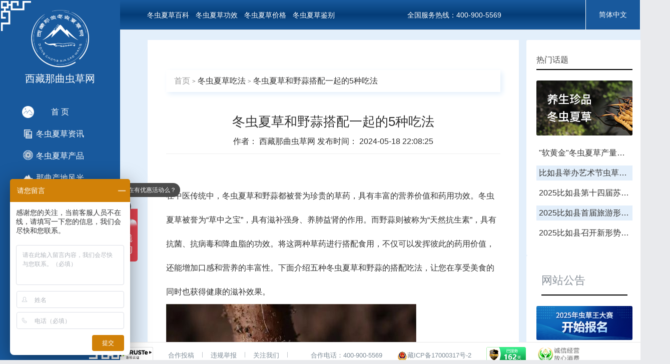

--- FILE ---
content_type: text/html
request_url: https://www.xznqcc.com/chifa/2024-05-18/8381.html
body_size: 9676
content:
<!DOCTYPE html>

<head>
<meta charset="UTF-8">
<title>冬虫夏草和野蒜搭配一起的5种吃法-西藏那曲虫草网</title>
<meta name="description" content="在中医传统中，冬虫夏草和野蒜都被誉为珍贵的草药，具有丰富的营养价值和药用功效。冬虫夏草被誉为“草中之宝”，具有滋补强身、养肺益肾的作用。而野蒜则被称为“天然抗生素”，具有抗菌、抗病毒和降血脂的功效。将这两种草药进行搭配食用，不仅可以发挥彼此的药用价值，还能增加口感和营养的丰富性。">
<meta name="keywords" content="">
<meta name="mobile-agent"  content="format=xhtml; url=https://m.xznqcc.com/e/action/ShowInfo.php?classid=11&id=8381" >
<meta name="mobile-agent"  content="format=html5; url=https://m.xznqcc.com/e/action/ShowInfo.php?classid=11&id=8381" >
<meta name="mobile-agent" content="format=wml; url=https://m.xznqcc.com/e/action/ShowInfo.php?classid=11&id=8381"/>
<link rel="canonical" href="https://www.xznqcc.com/chifa/2024-05-18/8381.html" />
<link rel="alternate" media="only screen and(max-width: 640px)" href="/article-11-8381-0.html" >
<link rel="stylesheet" href="/static/index/static/css/mk-css.css">
<link rel="stylesheet" href="/static/index/static/css/xmt-base.css">
<!--新闻详情页样式-->
<link rel="stylesheet" href="/static/index/static/css/xkx-index.css">
<!--[if lt IE 9]>
    <script src="/static/index/static/js/respond.js"></script>
    <![endif]-->
<link rel="stylesheet" href="/static/index/static/css/common.css">
<script src="/static/index/static/js/m.js"></script>
<script> 
(function(){ 
var bp = document.createElement('script'); 
bp.src = '//push.zhanzhang.baidu.com/push.js'; 
var s = document.getElementsByTagName("script")[0]; 
s.parentNode.insertBefore(bp, s); 
})(); 
</script>
</head>
<body id="page-index" class="zh_CN">
<style>
        .artcle-content img{
            max-width: 100%;
        }
    </style>
<div class="bd J-bd">
<!--左侧菜单栏开始	-->
<div id="bd-sidebar" class="bd-sidebar"> <i class="top_left"></i>
  <div class="ui-sidebar"> <a class="logo-wrap clearfix" href="/"> <img class="logo" src="/static/index/static/picture/LOGO1.png" alt="冬虫夏草"> <span class="title">西藏那曲虫草网</span> </a> 
    <!--            nav 菜单开始-->
    <ul class="nav nav-main">
      <li class="nav-item "> <a href="/" class="nav-link nav-link-getstarted" target="_self"> <span>首    页</span> </a> </li>
      <li class="nav-item "><a href="/zixun/"   title="冬虫夏草行业全景解析-市场现状、发展趋势与未来机遇"  class="nav-link nav-link-getstarted" target="_self"><span>
        冬虫夏草资讯        </span></a></li>
      <li class="nav-item "><a href="/chanpin/"   title="冬虫夏草礼盒_高档冬虫夏草_冬虫夏草一盒多少元"   class="nav-link nav-link-getstarted" target="_self"><span>
        冬虫夏草产品        </span></a></li>
      <li class="nav-item "><a href="/fengguang/"   title="西藏那曲虫草产地-探寻世界顶级冬虫夏草的源头"  class="nav-link nav-link-getstarted" target="_self"><span>
        那曲产地风光        </span></a></li>
      <li class="nav-item "><a href="/zhengce/"   title="冬虫夏草行业发展_冬虫夏草采购价格_冬虫夏草交易"   class="nav-link nav-link-getstarted" target="_self"><span>
        冬虫夏草政策        </span></a></li>
      <li class="nav-item "><a href="/xinxian/"   title="新鲜冬虫夏草_新鲜冬虫夏草吃法_新鲜冬虫夏草价格"  class="nav-link nav-link-getstarted" target="_self"><span>
        新鲜冬虫夏草        </span></a></li>
      <li class="nav-item "><a href="/yangsheng/"   title="冬虫夏草的功效_冬虫夏草的作用_冬虫夏草的效果"  class="nav-link nav-link-getstarted" target="_self"><span>
        冬虫夏草养生        </span></a></li>
      <li class="nav-item "><a href="/chifa/"   title="冬虫夏草的吃法_冬虫夏草如何吃_冬虫夏草的用量"   class="nav-link nav-link-getstarted" target="_self"><span>
        冬虫夏草吃法        </span></a></li>
    </ul>
    <!--nav 菜单结束-->
    <ul class="nav nav-mike">
      <li class="nav-mikeItem nav-bor-hin"> <a target="_blank" href="/gybz/">关于本站</a>
    <a target="_blank" href="/lianxi/"> 联系我们 </a></li>  
      <li class="nav-mikeItem nav-bor-hin"> <a target="_blank" href="/sitemap.html" >网站地图</a> <a target="_blank" href="/shengming.html" >法律声明</a> </li>
      <li class="nav-mikeItem nav-bor-hin"> <a href="https://beian.miit.gov.cn/" rel='nofollow' class="nav-link nav-link-mike-back"> <span>藏ICP备17000317号-2</span> </a> </li>
    </ul>
  </div>
  <i class="right_bottom"></i> </div>
<!--左侧菜单栏结束--> 


<div class="bd-wrap">

<!--页面上部子菜单栏开始-->

<div class="ui-header">
  <div class="ui-header-wrap clearfix J-headerWrap">
    <div class="feature clearfix"> <a href="/baike/" title="冬虫夏草百科-全面解析冬虫夏草的功效，产地、鉴别与食用方法" class="link ">
      冬虫夏草百科      </a> <a href="/gongxiao/"  title="冬虫夏草百科-全面解析冬虫夏草的功效，产地、鉴别与食用方法" class="link ">
      冬虫夏草功效      </a> <a href="/jiage/" title="冬虫夏草功效_虫草的作用_冬虫夏草药用价值" class="link ">
      冬虫夏草价格      </a> <a href="/jianbie/"  title="冬虫夏草价格解析-虫草多少钱一克-虫草价格行情" class="link ">
      冬虫夏草鉴别      </a> <a href="/sdph/"  title="冬虫夏草鉴别_真假虫草辨别_如何辨别真假虫草" class="link ">冬虫夏草品牌</a> </div>
    <div class="feature clearfix"> <a href="javascript:;" class="link"	style="font-size: 14px; color:#ffffff;">全国服务热线：400-900-5569</a> </div>
    <div class="ui-header-other J-headerOther">
      <div class="lang-select">
        <div class="ui-langSelect J-ui-langSelect">
          <div class="wrap">
            <div class="select J-select"> <span>简体中文</span> </div>
          </div>
        </div>
      </div>
     <!-- <div class="search">
        <div class="ui-search">
          <form class="form J-form" action="../../search/index.php" method="post" name="search_news" id="search_news">
            <input id="kw" class="kw" name="keywords" type="text"   placeholder="输入关键字搜索文章">
            <button title="搜索" class="btn btn-submit iconfont-search J-submitBtn" type="submit"> </button>
          </form>
           
          
        </div>
      </div>-->
    </div>
  </div>
</div>
<!-- 页面上部子菜单栏结束-->
<div class="bd-main J-bd-main">
<div class="bd-content J-bd-content">
<!-- 页面中间内容开始-->
<div class="bd-content-wrap J-bd-contentWrap">
  <div class="shihu_lm wt1200 content_shihu_lm">
    <div class="l_shihu_lm fl"> 
      
      <!--位置-->
      <div class="lm_position">
        <p> <span> <a href="/">首页</a> </span> <em> &gt;</em> <a href="/chifa/">冬虫夏草吃法</a> <em> &gt;</em> <span>冬虫夏草和野蒜搭配一起的5种吃法</span> </p>
      </div>
      
      <!--内容页文章标题作者-->
      <header class="article-header">
        <h1 class="article-title">冬虫夏草和野蒜搭配一起的5种吃法</h1>
        <div class="meta"> 
          <!--<span class="muted">栏目：
									<a href="/chifa/">冬虫夏草吃法</a>
								</span>--> 
          <span class="muted"> 作者： <a href="https://www.xznqcc.com/">西藏那曲虫草网 </a> </span>
          <time class="muted">发布时间：
            2024-05-18            22:08:25          </time>
          <!--<span class="muted">
									<a href="javascript:;">冬虫夏草网</a>
								</span>--> 
        </div>
      </header>
      
      <!--内容页文章正文-->
      <article class="artcle-content">
        <div style="min-height: 600px;padding: 60px 0;line-height:3em"> 在中医传统中，<a href=https://www.xznqcc.com/ target=_blank class=infotextkey>冬虫夏草</a>和野蒜都被誉为珍贵的草药，具有丰富的营养价值和药用功效。冬虫夏草被誉为&ldquo;草中之宝&rdquo;，具有滋补强身、养肺益肾的作用。而野蒜则被称为&ldquo;天然抗生素&rdquo;，具有抗菌、抗病毒和降血脂的功效。将这两种草药进行搭配食用，不仅可以发挥彼此的药用价值，还能增加口感和营养的丰富性。下面介绍五种冬虫夏草和野蒜的搭配吃法，让您在享受美食的同时也获得健康的滋补效果。<br /><img alt="" src="https://www.xznqcc.com/d/file/p/2024/05-18/75f94a356dd73648b8f7c8b04a107da1.jpg" style="width: 500px; height: 1083px;" /><br />1. 冬虫夏草野蒜炒虾仁：<br />&nbsp; &nbsp;将新鲜的冬虫夏草和野蒜切碎备用。取适量的虾仁，用盐、料酒腌制片刻。热锅加油，放入腌制好的虾仁煸炒至变色，加入切碎的冬虫夏草和野蒜继续翻炒，最后加入适量的酱油和鸡精调味即可。这道菜色香味美，不仅口感鲜美，而且具有滋补肾阳、益气补血的功效。<br /><br />2. 冬虫夏草野蒜炖鸡汤：<br />&nbsp; &nbsp;准备好鸡肉、冬虫夏草和野蒜，将鸡肉切块，冬虫夏草和野蒜洗净备用。将鸡肉、冬虫夏草和野蒜放入炖盅中，加入适量的清水，加盖放入蒸锅中蒸煮2小时左右即可。这道汤品口感鲜美，具有滋补肝肾、补气养血的功效。<br /><br />3. 冬虫夏草野蒜炒菜心：<br />&nbsp; &nbsp;将菜心洗净切段备用。热锅加油，放入切碎的冬虫夏草和野蒜煸炒片刻，然后加入菜心继续翻炒，最后加入适量的盐和鸡精调味即可。这道菜品清爽可口，不仅口感鲜美，而且具有滋补肺肾、益气健脾的功效。<br /><br />4. 冬虫夏草野蒜炒鸡蛋：<br />&nbsp; &nbsp;准备好鸡蛋、冬虫夏草和野蒜，将鸡蛋打入碗中打散备用。热锅加油，放入切碎的冬虫夏草和野蒜煸炒片刻，然后倒入打散的鸡蛋，翻炒均匀至熟即可。这道简单的炒鸡蛋不仅美味可口，而且具有滋补肾阳、益气补血的功效。<br /><br />5. 冬虫夏草野蒜炖猪骨汤：<br />&nbsp; &nbsp;准备好猪骨、冬虫夏草和野蒜，将猪骨洗净煮沸，捞出洗净备用。将猪骨、冬虫夏草和野蒜放入炖盅中，加入适量的清水，加盖放入炖锅中炖煮3小时左右即可。这道汤品鲜美可口，具有滋补肾阳、益气养血的功效。<br /><br />以上是冬虫夏草和野蒜的五种搭配吃法，无论是炒菜、炖汤还是炒鸡蛋，都能够充分发挥冬虫夏草和野蒜的药用价值，同时还能让您享受美味的口感。不过，冬虫夏草和野蒜都属于滋补药材，适量食用即可，不宜过量。在食用前最好咨询医生或中医师的建议，以确保安全和适宜的食用量。希望您通过这些搭配吃法，既能够满足味蕾的享受，又能够获得健康的滋补效果。 </div>
        <!--当前文章页tag调用-->   
 
        <p style="background:#d2d0d0;font-size:14px">免责声明：该内容来源于网友提供或网络搜集，由本站编辑整理，如涉及版权问题，请联系本站管理员予以更改或删除。</p>
        <br/>
      </article>
      
      <!--上一页下一页-->
      <div class="info-detail-ud">
        <div class="up"> <i></i> <a href='/chifa/2024-05-17/8376.html'>冬虫夏草和荞头搭配一起的5种吃法</a> </div>
        <div class="down"> <i></i> <a href='/chifa/2024-05-19/8386.html'>冬虫夏草和豆薯搭配一起的5种吃法</a> <a></a> </div>
      </div>
      
      <!--  页面中部内容下热门话题开始-->
      <div class="cp_tags">
        <div class="bk_lm_title">
          <h2>热门话题</h2>
        </div>
        <!-- 

                            <a href="/chifa/2023-09-20/4227.html" r title="冬虫夏草和尖头鱼搭配怎么吃？">冬虫夏草和尖头鱼搭配怎么吃？</a>

                         
 

                            <a href="/chifa/2024-08-26/8770.html" r title="冬虫夏草和淡菜搭配一起的3种吃法">冬虫夏草和淡菜搭配一起的3种吃法</a>

                         
 

                            <a href="/chifa/2024-03-10/7449.html" r title="冬虫夏草和苦细叶生菜搭配一起的5种吃法">冬虫夏草和苦细叶生菜搭配一起的5种吃法</a>

                         
 

                            <a href="/chifa/2024-02-16/6986.html" r title="冬虫夏草和毛蚶搭配一起的3种吃法">冬虫夏草和毛蚶搭配一起的3种吃法</a>

                         
 

                            <a href="/chifa/2023-12-28/6017.html" r title="冬虫夏草和羊蹄搭配一起的吃法">冬虫夏草和羊蹄搭配一起的吃法</a>

                         
--> 
        
        <a href="/s/xxdcc"title="新鲜冬虫夏草">
        新鲜冬虫夏草        </a><a href="/s/cczjjd"title="冬虫夏草真假鉴定">
        冬虫夏草真假鉴定        </a><a href="/s/cyscc"title="纯野生虫草">
        纯野生虫草        </a><a href="/s/ghbcc"title="高海拔虫草">
        高海拔虫草        </a><a href="/s/dhbcc"title="低海拔虫草">
        低海拔虫草        </a><a href="/s/yxbcc"title="亚香棒虫草">
        亚香棒虫草        </a><a href="/s/erjcc"title="二级虫草价格">
        二级虫草价格        </a><a href="/s/yijcc"title="一级虫草价格">
        一级虫草价格        </a><a href="/s/brxcc"title="比如县冬虫夏草">
        比如县冬虫夏草        </a><a href="/s/nqcc"title="那曲冬虫夏草">
        那曲冬虫夏草        </a>        <div class="clear"></div>
      </div>
      <!--  页面中部内容下热门话题结束--> 
      
      <!--相关文章推荐开始-->
      <div class="rel-article-list">
        <ul>
                    <li> <a href="/gongxiao/2026-01-04/10762.html" title="四岁宝宝能吃冬虫夏草吗？藏农神草：科学滋养，守护孩童成长元气">
            <div class="rel-article-list_img"> <img src="https://www.xznqcc.com/d/file/p/2026/01-04/smalldb4a11862104937a6bd6e35dbcd4b0fb1767495955.png"
                                                 alt="四岁宝宝能吃冬虫夏草吗？藏农神草：科学滋养，守护孩童成长元气"> </div>
            <div class="text">
              <p class="atitle">
                四岁宝宝能吃冬虫夏草吗？藏农神草：科学滋养，守护孩童成长元气              </p>
              <p class="desc">
                　　随着家长对儿童养生关注度的提升，&ldquo;四岁宝宝能不能吃冬虫夏草&rdquo;成为众多家庭热议的话题。部分家长担心滋补品会影响孩子发育，也有家长希望通过优质食材为孩子增                ...</p>
            </div>
            <span class="time">
            2026-01-04            </span> </a> </li>
                    <li> <a href="/jianbie/2026-01-04/10761.html" title="雪域寻珍：藏农神草那曲冬虫夏草新鲜采挖，锁住第一口高原纯粹滋养">
            <div class="rel-article-list_img"> <img src="https://www.xznqcc.com/d/file/p/2026/01-04/small58cff6ebb8c61ac33881e7f6e332cc151767495856.png"
                                                 alt="雪域寻珍：藏农神草那曲冬虫夏草新鲜采挖，锁住第一口高原纯粹滋养"> </div>
            <div class="text">
              <p class="atitle">
                雪域寻珍：藏农神草那曲冬虫夏草新鲜采挖，锁住第一口高原纯粹滋养              </p>
              <p class="desc">
                　　每年5月，当念青唐古拉山脉的冰雪渐融，羌塘草原的冻土微微松动，藏区牧民便怀揣着敬畏之心，踏上寻觅&ldquo;雪域圣品&rdquo;的旅程&mdash;&mdash;这是西藏那曲冬虫夏草的新鲜                ...</p>
            </div>
            <span class="time">
            2026-01-04            </span> </a> </li>
                    <li> <a href="/jianbie/2026-01-04/10760.html" title="冬虫夏草价格暴跌真相：藏农神草告诉你，正宗那曲虫草为何“价稳质优”">
            <div class="rel-article-list_img"> <img src="https://www.xznqcc.com/d/file/p/2026/01-04/smallcf09d70e3b70d162f6acd72257c025841767495721.png"
                                                 alt="冬虫夏草价格暴跌真相：藏农神草告诉你，正宗那曲虫草为何“价稳质优”"> </div>
            <div class="text">
              <p class="atitle">
                冬虫夏草价格暴跌真相：藏农神草告诉你，正宗那曲虫草为何“价稳质优”              </p>
              <p class="desc">
                　　近期，冬虫夏草市场&ldquo;价格暴跌&rdquo;的消息引发广泛关注，曾经的&ldquo;软黄金&rdquo;价格大幅回落，让不少消费者心生困惑：为何虫草价格会突然跳水?降价后的虫草还值得                ...</p>
            </div>
            <span class="time">
            2026-01-04            </span> </a> </li>
                    <li> <a href="/jianbie/2026-01-04/10759.html" title="煮过的冬虫夏草怎么分辨？藏农神草教你3招识破品质玄机">
            <div class="rel-article-list_img"> <img src="https://www.xznqcc.com/d/file/p/2026/01-04/small048a37d9fa6108b75b658056f73d8f3a1767495589.png"
                                                 alt="煮过的冬虫夏草怎么分辨？藏农神草教你3招识破品质玄机"> </div>
            <div class="text">
              <p class="atitle">
                煮过的冬虫夏草怎么分辨？藏农神草教你3招识破品质玄机              </p>
              <p class="desc">
                　　很多人在煮食冬虫夏草后会困惑：煮过的虫草形态变了，怎么判断它是不是正宗那曲野生虫草?其实，煮熟后的状态恰恰是检验虫草品质的&ldquo;试金石&rdquo;。正宗那曲虫草与劣质                ...</p>
            </div>
            <span class="time">
            2026-01-04            </span> </a> </li>
                    <li> <a href="/chifa/2026-01-04/10758.html" title="藏地滋养传承：正宗那曲冬虫夏草泡酒，藏农神草解锁醇香养生新方式">
            <div class="rel-article-list_img"> <img src="https://www.xznqcc.com/d/file/p/2026/01-04/smalld3039176b3d482b64ba7b13d3415ef541767495475.png"
                                                 alt="藏地滋养传承：正宗那曲冬虫夏草泡酒，藏农神草解锁醇香养生新方式"> </div>
            <div class="text">
              <p class="atitle">
                藏地滋养传承：正宗那曲冬虫夏草泡酒，藏农神草解锁醇香养生新方式              </p>
              <p class="desc">
                　　在藏区传统养生文化中，冬虫夏草泡酒是流传百年的滋补良方。如今，这一经典方式仍受众多养生爱好者青睐，但不少人会疑惑：正宗西藏那曲冬虫夏草如何泡酒才科学?普通虫草泡酒与                ...</p>
            </div>
            <span class="time">
            2026-01-04            </span> </a> </li>
                    <li> <a href="/gongxiao/2026-01-03/10757.html" title="雪域珍品，大器天成！东强堂最大新鲜那曲冬虫夏草，解锁巅峰滋养">
            <div class="rel-article-list_img"> <img src="https://www.xznqcc.com/d/file/p/2026/01-03/small6f47bc9672a334fd5392e2f33a29b80f1767409092.png"
                                                 alt="雪域珍品，大器天成！东强堂最大新鲜那曲冬虫夏草，解锁巅峰滋养"> </div>
            <div class="text">
              <p class="atitle">
                雪域珍品，大器天成！东强堂最大新鲜那曲冬虫夏草，解锁巅峰滋养              </p>
              <p class="desc">
                　　每到那曲虫草采挖季，新鲜虫草便成为滋补市场的焦点，而其中&ldquo;最大规格的新鲜那曲冬虫夏草&rdquo;，更是稀缺中的珍品，被资深养生爱好者争相追捧。很多人好奇：最大的新鲜那                ...</p>
            </div>
            <span class="time">
            2026-01-03            </span> </a> </li>
                    <li> <a href="/chifa/2026-01-03/10756.html" title="冬虫夏草多少钱一斤？东强堂揭秘那曲源头斤价体系，告别消费迷雾">
            <div class="rel-article-list_img"> <img src="https://www.xznqcc.com/d/file/p/2026/01-03/smalla6a41472e15080a97659b7da919984411767408879.png"
                                                 alt="冬虫夏草多少钱一斤？东强堂揭秘那曲源头斤价体系，告别消费迷雾"> </div>
            <div class="text">
              <p class="atitle">
                冬虫夏草多少钱一斤？东强堂揭秘那曲源头斤价体系，告别消费迷雾              </p>
              <p class="desc">
                　　&ldquo;冬虫夏草多少钱一斤?&rdquo;这是每一位消费者选购时的核心疑问。但市场上的价格乱象总能让人望而却步：同称&ldquo;那曲虫草&rdquo;，有的商家报价几万一斤，有的却喊                ...</p>
            </div>
            <span class="time">
            2026-01-03            </span> </a> </li>
                    <li> <a href="/chifa/2026-01-03/10755.html" title="告别定价混乱！东强堂那曲冬虫夏草统一价格表，让滋补消费明明白白">
            <div class="rel-article-list_img"> <img src="https://www.xznqcc.com/d/file/p/2026/01-03/small8025718eb47c7c485b209a865ebac2421767408726.png"
                                                 alt="告别定价混乱！东强堂那曲冬虫夏草统一价格表，让滋补消费明明白白"> </div>
            <div class="text">
              <p class="atitle">
                告别定价混乱！东强堂那曲冬虫夏草统一价格表，让滋补消费明明白白              </p>
              <p class="desc">
                　　选购冬虫夏草时，&ldquo;价格混乱&rdquo;是困扰无数消费者的核心痛点：同规格虫草不同商家报价悬殊，低价藏陷阱，高价怕吃亏，让人难以抉择。作为扎根西藏那曲的源头品牌，东强堂深                ...</p>
            </div>
            <span class="time">
            2026-01-03            </span> </a> </li>
                    <li> <a href="/chifa/2026-01-03/10754.html" title="自己泡冬虫夏草酒能喝吗？东强堂揭秘泡酒真相与科学方法">
            <div class="rel-article-list_img"> <img src="https://www.xznqcc.com/d/file/p/2026/01-03/small9b6ee4befd9572df25da0f1316582bf91767408573.png"
                                                 alt="自己泡冬虫夏草酒能喝吗？东强堂揭秘泡酒真相与科学方法"> </div>
            <div class="text">
              <p class="atitle">
                自己泡冬虫夏草酒能喝吗？东强堂揭秘泡酒真相与科学方法              </p>
              <p class="desc">
                　　秋冬滋补季，不少人喜欢在家自制养生酒，而冬虫夏草作为经典滋补食材，自然成了泡酒的热门之选。但随之而来的疑问也层出不穷：&ldquo;自己泡冬虫夏草酒能喝吗?&rdquo;&ldquo;会                ...</p>
            </div>
            <span class="time">
            2026-01-03            </span> </a> </li>
                    <li> <a href="/chifa/2026-01-03/10753.html" title="东强堂虫草清炖团鱼：秋冬滋补硬菜，一口鲜醇养身心">
            <div class="rel-article-list_img"> <img src="https://www.xznqcc.com/d/file/p/2026/01-03/small011393ce22f283217d9595697c55f59e1767408416.png"
                                                 alt="东强堂虫草清炖团鱼：秋冬滋补硬菜，一口鲜醇养身心"> </div>
            <div class="text">
              <p class="atitle">
                东强堂虫草清炖团鱼：秋冬滋补硬菜，一口鲜醇养身心              </p>
              <p class="desc">
                　　秋冬时节，滋补讲究&ldquo;温润不燥、滋养入骨&rdquo;，而虫草清炖团鱼正是贴合这一需求的经典养生硬菜。团鱼(甲鱼)性平味甘，能滋阴凉血、补益肝肾，与东强堂那曲冬虫夏草的补                ...</p>
            </div>
            <span class="time">
            2026-01-03            </span> </a> </li>
                  </ul>
      </div>
      <!--相关文章推荐结束--> 
    </div>
  </div>
</div>
<!-- 页面中间内容结束--> 

<!-- 页面右侧栏目开始-->

<div class="rbox">
  <div class="whitebg paihang">
    <h2 class="htitle">热门话题</h2>
    <section class="topnews imgscale"> <a href="javascript:;"> <img src="/static/index/static/img/aaa.jpg"> </a> </section>
    <ul>
      <li><a href="/zhengce/2025-08-16/806.html" title=""软黄金"冬虫夏草产量下降 2025年价格同比上涨20%以上">"软黄金"冬虫夏草产量下降 2025年价格同比上涨20%以上</a></li>
      <li><a href="/zhengce/2025-07-28/730.html" title="比如县举办艺术节虫草交易会"虫草王"拍卖会">比如县举办艺术节虫草交易会"虫草王"拍卖会</a></li>
      <li><a href="/zhengce/2025-07-26/713.html" title="2025比如县第十四届苏毗·娜秀文化旅游艺术节暨冬虫夏草展销会盛大开幕">2025比如县第十四届苏毗·娜秀文化旅游艺术节暨冬虫夏草展销会盛大开幕</a></li>
      <li><a href="/zhengce/2025-07-22/691.html" title="2025比如县首届旅游形象大使选拔决赛圆满举行">2025比如县首届旅游形象大使选拔决赛圆满举行</a></li>
      <li><a href="/zhengce/2025-07-22/690.html" title="2025比如县召开新形势下疫情防控工作学习研讨专题会议">2025比如县召开新形势下疫情防控工作学习研讨专题会议</a></li>
    </ul>
  </div>
  <div class="whitebg card">
    <h2 class="htitle">网站公告</h2>
    <section class="topnews imgscale"> <a href="https://www.xznqcc.com/zhengce/2025-03-27/9204.html"> <img src="/static/index/static/img/sywzgg.jpg"> </a> </section>
    <ul>
      <li><a href="https://www.xznqcc.com/zhengce/2025-03-27/9204.html" title="2025年那曲虫草大赛报名入口">2025年那曲虫草大赛报名入口</a></li>
    </ul>
  </div>
  <div class="whitebg notice">
    <h2 class="htitle">最近更新</h2>
    <ul>
      <li><a href="/gongxiao/2026-01-04/10762.html" title="四岁宝宝能吃冬虫夏草吗？藏农神草：科学滋养，守护孩童成长元气">四岁宝宝能吃冬虫夏草吗？藏农神草：科学滋养，守护孩童成长元气</a></li><li><a href="/jianbie/2026-01-04/10761.html" title="雪域寻珍：藏农神草那曲冬虫夏草新鲜采挖，锁住第一口高原纯粹滋养">雪域寻珍：藏农神草那曲冬虫夏草新鲜采挖，锁住第一口高原纯粹滋养</a></li><li><a href="/jianbie/2026-01-04/10760.html" title="冬虫夏草价格暴跌真相：藏农神草告诉你，正宗那曲虫草为何“价稳质优”">冬虫夏草价格暴跌真相：藏农神草告诉你，正宗那曲虫草为何“价稳质优”</a></li><li><a href="/jianbie/2026-01-04/10759.html" title="煮过的冬虫夏草怎么分辨？藏农神草教你3招识破品质玄机">煮过的冬虫夏草怎么分辨？藏农神草教你3招识破品质玄机</a></li><li><a href="/chifa/2026-01-04/10758.html" title="藏地滋养传承：正宗那曲冬虫夏草泡酒，藏农神草解锁醇香养生新方式">藏地滋养传承：正宗那曲冬虫夏草泡酒，藏农神草解锁醇香养生新方式</a></li>    </ul>
  </div>
  <div class="whitebg tongji">
    <h2 class="htitle">站点信息</h2>
    <ul>
      <li><b>文章统计</b>：<a>75643</a>篇文章</li>
      <li><b>QQ</b>：735194368</li>
      <li><b>邮箱</b>：735194368@qq.com</li>
      <li><b>微信公众号</b>：扫描二维码，关注我们</li>
      <li class="tongji_gzh"> <img src="/static/index/static/img/code.jpg" alt="藏农神草微信公众号"> </li>
    </ul>
  </div>
  
  <!--/首页右侧广告位/-->
  <div class="ggwcss"><a href="#"><img src="/static/index/static/img/ggw2.jpg"  style="width:100%;" alt="右侧广告位" ></a></div>
  <!--/首页右侧广告位/--> 
  
  <!--
  <div class="ad imgscale">
    <ul>
      <table width="100%" height="242" bgcolor="#7eabd0">
        <tbody>
          <tr align="center">
            <td style="text-align: center;color: #fff;"><img src="/static/index/static/img/ggw2.jpg"> </td>
          </tr>
        </tbody>
      </table>
    </ul>
  </div>
-->
  
  <div class="whitebg tuijian">
    <h2 class="htitle">虫草养生</h2>
    <ul>
            <li> <a href="/yangsheng/2022-03-27/51.html" title="冬虫夏草和枸杞有什么好处，冬虫夏草和枸杞能一起泡水喝吗"> <i> <img src="https://www.xznqcc.com/d/file/p/2022/03-29/34363eb660ceab8b65b9081db85221cc.jpg"> </i>
        <p>
          冬虫夏草和枸杞有什么好处，冬虫夏草和枸杞能一起泡水喝吗        </p>
        </a> </li>
            <li> <a href="/yangsheng/2022-03-29/66.html" title="冬虫夏草老鸭汤的做法大全，冬虫夏草煲老鸭汤作用"> <i> <img src="https://www.xznqcc.com/d/file/p/2022/03-29/6182c2ff9ee5046a6221b8a7855db666.jpg"> </i>
        <p>
          冬虫夏草老鸭汤的做法大全，冬虫夏草煲老鸭汤作用        </p>
        </a> </li>
            <li> <a href="/yangsheng/2022-03-29/64.html" title="坚持吃冬虫夏草的好处，吃冬虫夏草对人体有什么帮助"> <i> <img src="https://www.xznqcc.com/d/file/p/2022/03-29/a73e107980911bbf4ed6f9115ba4ab7a.jpg"> </i>
        <p>
          坚持吃冬虫夏草的好处，吃冬虫夏草对人体有什么帮助        </p>
        </a> </li>
            <li> <a href="/yangsheng/2022-03-29/67.html" title="冬虫夏草养生的作用，冬虫夏草养生的作用"> <i> <img src="https://www.xznqcc.com/d/file/p/2022/03-29/9f5a6a2441a1586fbf92b8a0c98284af.jpg"> </i>
        <p>
          冬虫夏草养生的作用，冬虫夏草养生的作用        </p>
        </a> </li>
            <li> <a href="/yangsheng/2022-05-23/466.html" title="冬虫夏草不能和什么一起吃,冬虫夏草吃法禁忌"> <i> <img src="https://www.xznqcc.com/d/file/p/2022/05-23/00d81cdadc3d304ef9014e85afac78b2.jpg"> </i>
        <p>
          冬虫夏草不能和什么一起吃,冬虫夏草吃法禁忌        </p>
        </a> </li>
          </ul>
  </div>
  
  <!--/首页右侧广告位/-->
  <div class="ggwcss"><a href="#"><img src="/static/index/static/img/ggw3.jpg"  style="width:100%;" alt="右侧广告位" ></a></div>
  <!--/首页右侧广告位/--> 
  
  <!--
  <div class="ad imgscale">
    <ul>
      <table width="100%" height="242" bgcolor="#7eabd0">
        <tbody>
          <tr align="center">
            <td style="text-align: center;color: #fff;"><img src="/static/index/static/img/ggw3.jpg"> </td>
          </tr>
        </tbody>
      </table>
    </ul>
  </div>
-->
  
  <div class="whitebg wenzi">
    <h2 class="htitle">热门专题</h2>
    <ul>
            <li class=" "><a href="/s/xxdcc" title="新鲜冬虫夏草">
        新鲜冬虫夏草        </a></li>
            <li class=" "><a href="/s/cczjjd" title="冬虫夏草真假鉴定">
        冬虫夏草真假鉴定        </a></li>
            <li class=" "><a href="/s/cyscc" title="纯野生虫草">
        纯野生虫草        </a></li>
            <li class=" "><a href="/s/ghbcc" title="高海拔虫草">
        高海拔虫草        </a></li>
            <li class=" "><a href="/s/dhbcc" title="低海拔虫草">
        低海拔虫草        </a></li>
            <li class=" "><a href="/s/yxbcc" title="亚香棒虫草">
        亚香棒虫草        </a></li>
            <li class=" "><a href="/s/erjcc" title="二级虫草价格">
        二级虫草价格        </a></li>
            <li class=" "><a href="/s/yijcc" title="一级虫草价格">
        一级虫草价格        </a></li>
            <li class=" "><a href="/s/brxcc" title="比如县冬虫夏草">
        比如县冬虫夏草        </a></li>
            <li class=" "><a href="/s/nqcc" title="那曲冬虫夏草">
        那曲冬虫夏草        </a></li>
          </ul>
  </div>
  <div class="ad imgscale">
    <ul>
      <table width="100%" height="242" bgcolor="#7eabd0">
        <tbody>
          <tr align="center">
            <td style="text-align: center;color: #fff;"><img src="/static/index/static/img/ggw4.jpg"></td>
          </tr>
        </tbody>
      </table>
    </ul>
  </div>
  <div class="links whitebg">
    <h2 class="htitle">TAG相关</h2>
    <ul>
            <li><a href="/tag/560.html">
        冬虫夏草采挖季节        </a></li>
            <li><a href="/tag/559.html">
        冬虫夏草怎么区别        </a></li>
            <li><a href="/tag/558.html">
        冬虫夏草上市        </a></li>
            <li><a href="/tag/557.html">
        特级冬虫夏草多少        </a></li>
            <li><a href="/tag/556.html">
        特级冬虫夏草        </a></li>
            <li><a href="/tag/555.html">
        鲜的冬虫夏草泡酒        </a></li>
            <li><a href="/tag/554.html">
        鲜的冬虫夏草保质期​        </a></li>
            <li><a href="/tag/553.html">
        野生的冬虫夏草        </a></li>
            <li><a href="/tag/552.html">
        干鲜草冬虫夏草泡酒        </a></li>
            <li><a href="/tag/551.html">
        干鲜草冬虫夏草        </a></li>
          </ul>
  </div>
  <div class="ad imgscale">
    <ul>
      <table width="100%" height="242" bgcolor="#7eabd0">
        <tbody>
          <tr align="center">
            <td style="text-align: center;color: #fff;"><img src="/static/index/static/img/ggw4.jpg"></td>
          </tr>
        </tbody>
      </table>
    </ul>
  </div>
  <div class="links whitebg">
    <h2 class="htitle">支持单位</h2>
    <ul>
      <li><a href='http://www.chinatibetnews.com/' rel='nofollow' target='_blank'>中国西藏新闻网</a></li>
      <li><a href='http://www.xznqnews.com/' rel='nofollow'  target='_blank'>西藏那曲新闻网</a></li>
      <li><a href='http://xzbr.sooxz.com/' rel='nofollow'   target='_blank'>比如县新闻网</a></li>
      <li><a href='http://www.tibet.cn/' rel='nofollow'  target='_blank' >西藏在线</a></li>
      <li><a href='http://www.naqu.gov.cn/' rel='nofollow'   target='_blank'>西藏那曲人民政府网</a></li>
      <li><a href='http://www.xzbr.gov.cn/' rel='nofollow'   target='_blank'>那曲比如政府网</a></li>
      <li><a href='http://www.xzly.gov.cn/' rel='nofollow'   target='_blank'>西藏林业信息网</a></li>
      <li><a href='http://www.tibet-cc.com.cn/' rel='nofollow'   target='_blank'>西藏冬虫夏草协会</a></li>
    </ul>
  </div>
</div>
<!-- 页面右侧栏目开始-->
</div>
</div>
</div>

</div>
</div>
</div>
</div>
<script src="/static/index/static/js/jquery.easyfader.min.js"></script>
<script src="/static/index/static/wow/wow.min.js"></script>
<script src="https://www.xznqcc.com/d/js/tj.js"></script>
<script>
		if (!(/msie [6|7|8|9]/i.test(navigator.userAgent))) {
			new WOW().init();
		};
	</script>

<!--百度统计-->


<script>
var _hmt = _hmt || [];
(function() {
  var hm = document.createElement("script");
  hm.src = "https://hm.baidu.com/hm.js?7a0aa6eae761a4a6a301c5f5649bb0ca";
  var s = document.getElementsByTagName("script")[0]; 
  s.parentNode.insertBefore(hm, s);
})();
</script>

<!--底部开始-->

<div class="ui-footer J-ui-footer">
  <div class="wrap">
    <ul class="list clearfix">
      <li class="item" style="margin: -9px 10px;"> <img src="/static/index/static/img/icon1.png" style="height: 30px;"> </li>
      <li class="item" style="margin: -9px 30px -9px 10px;"> <img src="/static/index/static/img/icon2.png" style="height: 30px;"> </li>
      <li class="item item-link"> <a href="javascript:;" id="hztg_but">合作投稿</a> </li>
      <li class="item line"></li>
      <li class="item item-link"> <a href="javascript:;" id="wgjb_but">违规举报</a> </li>
      <li class="item line"></li>
      <li class="item item-share clearfix" id="gzwm_but">
        <div id="gzwm_show" class="gzwm_show">
          <div class="gzwm_show_con"> <img src="/static/index/static/img/code.jpg" width="100%" alt="扫码关注" title="扫码关注" /> <span>扫码关注</span> </div>
        </div>
        <span class="text-tip" id="text-tip">关注我们</span> </li>
      <li class="item line"></li>
      <li class="item item-beian"> 合作电话：400-900-5569 </li>
      <li class="item item-beian"> <img src="/static/index/static/img/ga.png" > </li>
      <li class="item "> <a href="https://beian.miit.gov.cn/"  rel='nofollow'>
        <p>藏ICP备17000317号-2</p>
        </a> </li>
      <li class="item" style="margin: -9px 10px -9px 30px;"> <img src="/static/index/static/img/icon3.png" style="height: 30px;"> </li>
      <li class="item" style="margin: -9px 10px;"> <img src="/static/index/static/img/icon4.png" style="height: 30px;"> </li>
    </ul>
  </div>
</div>

<script>
(function(){
var el = document.createElement("script");
el.src = "https://lf1-cdn-tos.bytegoofy.com/goofy/ttzz/push.js?8d3c1c722274e92663e616ea251d83c333130e3aeea4310843859d2708958ff1fd9a9dcb5ced4d7780eb6f3bbd089073c2a6d54440560d63862bbf4ec01bba3a";
el.id = "ttzz";
var s = document.getElementsByTagName("script")[0];
s.parentNode.insertBefore(el, s);
})(window)
</script>
 
</body>
</html>

--- FILE ---
content_type: text/css
request_url: https://www.xznqcc.com/static/index/static/css/mk-css.css
body_size: 4897
content:
blockquote, body, code, dd, div, dl, dt, fieldset, form, h1, h2, h3, h4, h5, h6, input, legend, li, ol, p, pre, td, textarea, th, ul {
    margin: 0;
    padding: 0
}

table {
    border-collapse: collapse;
    border-spacing: 0
}

fieldset, img {
    border: 0
}

address, caption, cite, code, dfn, em, strong, th, var {
    font-style: normal;
    font-weight: 400
}

ol, ul {
    list-style: none
}



h1, h2, h3, h4, h5, h6 {
    font-size: 100%;
    font-weight: 400
}

q:after, q:before {
    content: ""
}

abbr, acronym {
    border: 0;
    font-variant: normal
}

sup {
    vertical-align: text-top
}

sub {
    vertical-align: text-bottom
}

input, select, textarea {
    font-family: inherit;
    font-size: inherit;
    font-weight: inherit;
    font-size: 100%
}

legend {
    color: #000
}

a:active {
    background-color: transparent
}

input {
    outline: 0 none
}

body, html {
    text-rendering: optimizeLegibility
}

body {
    font-family: Microsoft YaHei, 微软雅黑, Arial, Verdana, sans-serif;
    overflow-y: hidden
}

::-ms-clear, ::-ms-reveal {
    display: none
}

.clearfix:after {
    display: block;
    content: "\20";
    clear: both;
    font-size: 0;
    height: 0;
    line-height: 0;
    visibility: visible
}

.clearfix {
    *zoom: 1
}


.ui-footer {
    height: 5%;
    background: #fff;
    border-top: 1px solid #e8e8e8;
    box-sizing: border-box;
    font-size: 13px;
    color: #818e99;
    position: absolute;
    bottom: 0;
    left: 0;
    right: 0;
    z-index: 100
}

.ui-footer .wrap {
    text-align: center
}

.ui-footer a {
    font-size: 13px;
    color: #818e99;
    text-decoration: none
}

.ui-footer .item {
    float: left
}

.ui-footer .item-beian {
    margin-left: 30px
}

.ui-footer .item-link a:hover {
    color: #248067;
}

.ui-footer .line {
    width: 1px;
    height: 11px;
    font-size: 0;
    line-height: 11px;
    background: #c1c6cb;
    margin: 0 16px;
    margin-top: 1px
}

.ui-footer .list {
    display: inline-block;
    line-height: 15px;
    margin-top: 18px
}

.ui-footer .beian {
    text-align: center
}


.ui-footer .weibo {
    display: block;
    width: 16px;
    height: 12px;
    background-position: 0 0
}

.ui-footer .wx {
    display: block;
    width: 16px;
    height: 13px;
    background-position: -17px 0
}

.ui-footer .item-share .footer-icon-wrap, .ui-footer .item-share .text-tip {
    float: left
}

.ui-footer .item-share .footer-icon-wrap {
    cursor: pointer;
    margin-left: 10px
}

.ui-footer .item-share .footer-icon-wrap:hover .footer-icon {
    background-position-y: -13px
}

.ui-header {
    width: calc(100% - 240px);
    height: 60px;
    box-sizing: border-box;
    background-image: url(../picture/texture.png);
    background:linear-gradient(180deg,#18599d,#043d78,#18599d);
    border-bottom: 1px solid #e8e8e8;
    position: fixed;
    top: 0;
    right: 0;
    z-index: 100;
    
}

.ui-header-wrap {

}

.ui-header-other {
    position: absolute;
    right: 0;
    width: 30%;
    height: 100%;
    overflow: hidden;
}

.ui-header .feature {
    float: left;
    line-height: 60px;
    font-size: 14px;
    padding-left: 4%;
    width: 46%;
}


/*400电话*/
.feature.clearfix.tel{
    position: relative; 
    left: 12%;
}
.feature.clearfix.tel a{
    font-size: 24px;
    font-weight: bold; 
    color:#f10018;
}

.ui-header .feature .active, .ui-header .feature .title {

}

.ui-header .link {
    float: left;
    font-size: 14px;
    color: #fff;
    margin-left: 2.666%;
    text-decoration: none;
    outline: 0 none
    width: 16%;
}

.ui-header .link:hover {
    color: #eef7f2;
}

.ui-header .search {
    position: absolute;
    top: 16px;
    right: 40%;
}

.ui-search .kw {
    border: 1px solid #d3dee6;
    border-radius: 15px;
    width: 100%;
    height: 30px;
    background: #fff;
    padding: 6px 34px 5px 14px;
    font-size: 13px;
    color: #34495e;
    box-sizing: border-box;
    transition: border-color .2s
}

.ui-search .kw:focus {
    outline: 0 none
}

.ui-search .form.active .kw {
    border-color: #1987d7;
    transition: border-color .2s
}

.ui-search .form {
    position: relative
}

.iconfont-search {
    font-family: iconfont-search;
    font-size: 16px;
    font-style: normal;
    -webkit-font-smoothing: antialiased;
    -webkit-text-stroke-width: .2px;
    -moz-osx-font-smoothing: grayscale
}

.icon-search:before {
    content: "\e661"
}

.ui-search .btn-submit {
    cursor: pointer;
    display: block;
    width: 24px;
    height: 24px;
    border: none;
    color: #9aabb8;
    position: absolute;
    top: 3px;
    right: 6px;
    background: url(../picture/but_search_1.png) no-repeat;
    background-size: 100% 100%;
    transition: color .2s
}

.ui-search .btn-submit:focus {
    outline: 0 none;
}

.ui-search .btn-submit:hover, .ui-search .form.active .btn-submit {
     background: url(../picture/but_search_2.png) no-repeat;
    background-size: 100% 100%;
    transition: color .2s;
}

.ui-header .lang-select {
    position: absolute;
    top: 0;
    right: 0;
}

.mac .ui-search .btn-submit {
    top: 0
}

::-webkit-input-placeholder {
    color: #9aabb8
}

:-moz-placeholder, ::-moz-placeholder {
    color: #9aabb8
}

:-ms-input-placeholder {
    color: #9aabb8
}

.ui-langSelect {
    width: 110px;
    color: #fff;
}

.ui-langSelect .wrap {
    background: #18599d;
}

.ui-langSelect:hover .select {
    color: #eef7f2;
}

.ui-langSelect.active .lang-icon, .ui-langSelect:hover .lang-icon {
    background-position: -16px 0
}

.ui-langSelect:hover .select-icon {
    background-position: -32px -8px
}

.ui-langSelect .select {
    cursor: pointer;
    text-align: center;
    line-height: 59px;
    font-size: 14px;
    border-left: 1px solid #fff;
    border-right: 1px solid #fff;
    position: relative
}

.mac .ui-langSelect .lang-icon {
    top: 22px
}

.ui-langSelect .option {
    cursor: pointer;
    line-height: 38px;
    font-size: 14px;
    padding-left: 25.5px
}

.ui-langSelect .option:hover {
    color: #2d8fd9
}

.ui-langSelect.active .select {
    color: #2d8fd9;
    border-left-color: #e8e8e8;
    border-right-color: #e8e8e8
}

.ui-langSelect.active .select-icon {
    background-position: -42px 0
}

.ui-langSelect.active .options {
    width: 108px;
    display: block;
    margin: 0 auto;
    background: #fff;
    box-shadow: 0 2px 2px 0 rgba(4, 4, 4, .08)
}

.t-my-dialog-login {
    width: 400px;
    background-color: #fff;
    border-radius: 10px;
    padding: 0 30px;
    transition: height .4s;
    box-sizing: border-box
}

.t-my-dialog-login-logo {
    display: block;
    width: 128px;
    height: 32px;
    margin: 0 auto;
    padding: 30px 0
}

.t-my-dialog-login .input {
    border: 1px solid #dbd9d9;
    border-radius: 2px;
    font-size: 14px;
    height: 40px;
    width: 100%;
    line-height: 40px \9;
    padding: 0 50px 0 10px;
    box-sizing: border-box
}

.t-my-dialog-login .input:focus {
    border-color: #1987d7
}

.t-my-dialog-login-password {
    margin-top: 14px;
    margin-bottom: 20px
}

.t-my-dialog-login-btn-wrap {
    height: 40px;
    line-height: 40px;
    border-radius: 2px;
    margin: 20px 0
}

.t-my-dialog-login-btn, .t-my-dialog-login-btn-wrap {
    width: 100%;
    text-align: center;
    font-size: 16px;
    color: #fff
}

.t-my-dialog-login-btn {
    display: block;
    height: 100%
}

.t-my-dialog-reg-wrap {
    text-align: center;
    padding-bottom: 28px
}

.t-my-dialog-reg {
    font-size: 14px;
    color: #9aabb8
}

.login-auto {
    float: left
}

.password-forget {
    float: right
}

.login-auto {
    cursor: pointer;
    -webkit-user-select: none;
    -moz-user-select: none;
    -ms-user-select: none;
    user-select: none
}

.login-auto .active {
    background-position: 0 0
}

.icon-login-checkbox {
    width: 16px;
    height: 16px;
}

.t-my-dialog-login-btn, .t-my-login-btn {
    background-color: #1987d7;
    transition: all .2s
}

.t-my-dialog-login-btn:hover, .t-my-login-btn:hover {
    background-color: #197ec8;
    transition: all .2s
}

.t-my-dialog-login-btn.active {
    cursor: not-allowed;
    background-color: #9aabb8;
    transition: all .2s
}

.t-my-dialog-login-email, .t-my-dialog-login-password {
    position: relative
}

.t-my-dialog-login .login-placeholder {
    font-size: 14px;
    color: #9aabb8;
    position: absolute;
    top: 13px;
    left: 12px;
    pointer-events: none
}

.t-my-dialog-login .error {
    background-color: #ed6d4d
}

.t-my-dialog-login .error:hover {
    background-color: #d7664c
}

.t-my-dialog-login .error .icon-warn {
    display: inline-block;
    vertical-align: middle;
    width: 15px;
    height: 14px
}

.t-my-dialog-login .error .error-text {
    display: inline-block;
    vertical-align: middle;
    margin-right: 6px
}

.login-checkbox-tip, .password-forget {
    color: #9aabb8
}

.login-checkbox {
    position: absolute;
    z-index: -9999
}

.login-checkbox-tip {
    vertical-align: middle;
    margin-left: 8px
}

.ui-share {
    position: relative;
    border-top: 1px solid #e1e4e6
}

.ui-share .tip-title {
    display: block;
    font-size: 12px;
    color: #aeb8bf;
    width: 39px;
    height: 15px;
    background: #fff
}

.ui-share .share-panel {
    padding: 10px 0;
    background: #fff
}

.ui-share .share-line {
    display: block;
    border-left: 1px solid #e1e4e6
}

.ui-share .share-btn {
    cursor: pointer;
    float: left;
    width: 40px;
    height: 40px;
    margin-left: 10px;
    border: 0 none;
    outline: 0 none;

}

.ui-share .share-btn:first-child {
    margin-left: 0
}

.ui-share .share-btn:active, .ui-share .share-btn:hover {
    background-position-y: -41px;
    border-bottom-color: transparent
}

.ui-share .share-btnSina {
    background-position: 0 0
}

.ui-share .share-btnWx {
    background-position: -41px 0
}

.ui-share .share-btnQq {
    background-position: -82px 0
}

.ui-share .share-btnFacebook {
    background-position: -123px 0
}

.ui-share .share-btnTwitter {
    background-position: -164px 0
}

.ui-share .jiathis_style_32x32 .jtico {
    background: none
}

#jiathis_weixin_share {
    top: 0;
    bottom: 0;
    left: 0;
    right: 0
}

#jiathis_weixin_modal {
    margin: -170px 0 0 -55px !important;
    width: 280px !important;
    height: 304px !important;
    border: none !important;
    box-shadow: 0 0 4px 3px rgba(0, 0, 0, .12) !important
}

#jiathis_modal_body {
    height: 193px !important
}

#jiathis_modal_footer {
    height: auto !important;
    background: #fafbfc !important
}

#jiathis_weixin_modal .jiathis_modal_footer {
    padding: 10px !important
}

#jiathis_webchat img {
    width: 160px !important;
    height: 160px !important
}

#jiathis_weixin_tip {
    font-size: 12px !important;
    color: #000 !important;
    line-height: 20px !important
}

#jiathis_weixin_tip a {
    font-size: 12px
}

#jiathis_weixin_tip a, #jiathis_weixin_tip a:active {
    color: #429bd6 !important
}

#jiathis_weixin_h3 {
    font-size: 16px;
    color: #000;
    text-align: center
}

.ui-sidebar {
    height: 100%;
    position: relative
}

.ui-sidebar .nav-link {
    font-size: 16px;
    color: #fff;
}

.logo-wrap, .ui-sidebar .nav-link {
    display: block;
    text-decoration: none;
}

.logo-wrap {
    outline: 0 none;
    padding-top:10px;
    padding-bottom:10px;
}


.logo-wrap .logo {
    display: block;
    margin: auto;
    width: 55%;
    height: auto;
}

.logo-wrap .title {
    display: block;
    width: 100%;
    color: #fff;
    font-size: 20px;
    text-align: center;
    color: #fff;
}

.nav-mike {
    position: absolute;
    left: 0;
    bottom: 18px;
    width: 100%;
}



.nav .nav-item, .nav .nav-mikeItem {
    height: 44px;
    line-height: 44px;
    position: relative;
    text-align: center;
    border-bottom: 1px solid rgb(126,171,208);
}

.nav .nav-item, .nav .nav-mikeItem .a{
    color: #ffffff;
}

.nav .nav-item, .nav .nav-mikeItem a:active{
    font-size: 16px;
    color: #ffffff !important;
}
.nav .nav-item, .nav .nav-mikeItem  a:link{
    font-size: 16px;
    color: #ffffff !important;
}
.nav .nav-item, .nav .nav-mikeItem a:visited{
    font-size: 16px;
    color: #ffffff !important;
}
.nav .nav-item .nav-link {
        display: block;
    outline: 0 none
        height: 44px;
    line-height: 44px;
}
.nav .nav-item .nav-link .span{
      display: block;
    position: relative;
  
      height: 44px;
    line-height: 44px;
}
.nav .nav-item .nav-link span::before{
    display:block;
    position: absolute;
    content: "";
    top: 0;
    bottom: 0;
    left: 44px;
    margin: auto;
    width: 24px;
    height: 24px;
    overflow: hidden;

}

.nav .nav-item:nth-child(1) .nav-link span::before{
       
     background: url("../picture/nav-icon-1.png") no-repeat;
     background-size: 100%;
}
.nav .nav-item:nth-child(2) .nav-link span::before{
   
     background: url("../picture/nav-icon-2.png") ;
     background-size: 100%;
}
.nav .nav-item:nth-child(3) .nav-link span::before{
     background: url("../picture/nav-icon-3.png") no-repeat;
     background-size: 100%;
}
.nav .nav-item:nth-child(4) .nav-link span::before{
     background: url("../picture/nav-icon-4.png");
     background-size: 100%;
}
.nav .nav-item:nth-child(5) .nav-link span::before{
     background: url("../picture/nav-icon-5.png");
     background-size: 100%;
}
.nav .nav-item:nth-child(6) .nav-link span::before{
     background: url("../picture/nav-icon-6.png");
     background-size: 100%;
}
.nav .nav-item:nth-child(7) .nav-link span::before{
     background: url("../picture/nav-icon-7.png");
     background-size: 100%;
}
.nav .nav-item:nth-child(8) .nav-link span::before{
     background: url("../picture/nav-icon-8.png");
     background-size: 100%;
}
.nav .nav-item:nth-child(9) .nav-link span::before{
     background: url("../picture/nav-icon-9.png") no-repeat;
     background-size: 100%;
}
.nav .nav-item:nth-child(10) .nav-link span::before{
     background: url("../picture/nav-icon-10.png");
     background-size: 100%;
}
.nav .nav-item:nth-child(11) .nav-link span::before{
     background: url("../picture/nav-icon-11.png") no-repeat;
     background-size: 100%;
}







.nav.nav-main{
    padding-top: 20px;
}

.nav .nav-item, .nav .nav-bor-hin {
    border-bottom: none;
}

.nav .nav-item.active .nav-link, .nav .nav-item:hover .nav-link, .nav .nav-mikeItem:hover .nav-link {
    color: #fff
}

.nav .nav-item.active, .nav .nav-item:hover {
    
    background: #0e5197;
}

.nav .nav-item.active:before, .nav .nav-item:hover:before {
    display: block;
    content: "\20";
    width: 0;
    height: 100%;
    line-height: 0;
    font-size: 0;
    border-left: 3px solid #276db6;
    position: absolute;
    top: 0;
    left: 0
}

.ui-sidebar .nav-link-getstarted .nav-icon {
    background-position: 0 0
}

.ui-sidebar .nav-link-uplus .nav-icon {
    background-position: 0 -18px
}

.ui-sidebar .nav-link-case .nav-icon {
    background-position: 0 -36px
}

.ui-sidebar .nav-link-courses .nav-icon {
    background-position: 0 -52px
}

.ui-sidebar .nav-link-newsletter .nav-icon {
    background-position: 0 -70px
}

.ui-sidebar .nav-link-template .nav-icon {
    background-position: 0 -88px
}

.ui-sidebar .nav-link-faq .nav-icon {
    background-position: 0 -104px
}

.ui-sidebar .nav-link-updatelog .nav-icon {
    background-position: 0 -122px
}

.ui-sidebar .nav-link-videos .nav-icon {
    background-position: 0 -140px
}

.ui-sidebar .nav-link-aboutmike .nav-icon {
    background-position: 0 -158px
}

.ui-sidebar .nav-link-mike-online .nav-icon {
    background-position: 0 -176px
}

.ui-sidebar .nav-link-mike-back .nav-icon {
    background-position: 0 -194px
}

.ui-sidebar .nav-item.active .nav-link-getstarted .nav-icon, .ui-sidebar .nav-item:hover .nav-link-getstarted .nav-icon {
    background-position: -19px 0
}

.ui-sidebar .nav-item.active .nav-link-uplus .nav-icon, .ui-sidebar .nav-item:hover .nav-link-uplus .nav-icon {
    background-position: -19px -18px
}

.ui-sidebar .nav-item.active .nav-link-case .nav-icon, .ui-sidebar .nav-item:hover .nav-link-case .nav-icon {
    background-position: -19px -36px
}

.ui-sidebar .nav-item.active .nav-link-template .nav-icon, .ui-sidebar .nav-item:hover .nav-link-template .nav-icon {
    background-position: -19px -88px
}

.ui-sidebar .nav-item.active .nav-link-courses .nav-icon, .ui-sidebar .nav-item:hover .nav-link-courses .nav-icon {
    background-position: -19px -52px
}

.ui-sidebar .nav-item.active .nav-link-newsletter .nav-icon, .ui-sidebar .nav-item:hover .nav-link-newsletter .nav-icon {
    background-position: -19px -70px
}

.ui-sidebar .nav-item.active .nav-link-faq .nav-icon, .ui-sidebar .nav-item:hover .nav-link-faq .nav-icon {
    background-position: -19px -104px
}

.ui-sidebar .nav-item.active .nav-link-updatelog .nav-icon, .ui-sidebar .nav-item:hover .nav-link-updatelog .nav-icon {
    background-position: -19px -122px
}

.ui-sidebar .nav-item.active .nav-link-videos .nav-icon, .ui-sidebar .nav-item:hover .nav-link-videos .nav-icon {
    background-position: -19px -140px
}

.ui-sidebar .nav-item.active .nav-link-aboutmike .nav-icon, .ui-sidebar .nav-item:hover .nav-link-aboutmike .nav-icon {
    background-position: -19px -158px
}

.ui-sidebar .nav-mikeItem:hover .nav-link-mike-online .nav-icon {
    background-position: -19px -176px
}

.ui-sidebar .nav-mikeItem:hover .nav-link-mike-back .nav-icon {
    background-position: -19px -194px
}

.ui-slide {
    position: relative;
    float: left;
    width: 780px;
    max-width: 100%;
    overflow: hidden;
    transition: transform .2s linear, box-shadow .3s linear
}

.ui-slide:hover {
    box-shadow: 1px 4px 10px 2px #ccc;
    transform: translateY(-6px)
}

.ui-slideArrows {
    display: none;
    position: absolute;
    top: 50%;
    width: 100%;
    height: 36px;
    margin-top: -18px;
    transition: opacity .7s
}

.ui-slideArrows .arrow {
    cursor: pointer;
    display: block;
    width: 36px;
    height: 36px;
    text-align: center;
    background: #fff;
    position: absolute;
    top: 0
}

.ui-slideArrows .arrow-prev {
    left: 0
}

.ui-slideArrows .arrow-next {
    right: 0
}

.ui-slideArrows .icon {
    display: block;
    width: 9px;
    height: 16px;
    margin: 10px auto 0;

}

.ui-slideArrows .icon-next {
    background-position: 0 -17px
}

.ui-support {
    cursor: pointer;
    width: 160px;
    height: 60px;
    border-radius: 30px;
    position: relative
}

.ui-support .support {
    float: left;
    width: 80px;
    position: relative
}

.ui-support .support-icon {
    width: 33px;
    height: 31px;
    margin-top: 14px;
    margin-left: 24px;
}

.ui-support .line {
    position: absolute;
    top: 15px;
    right: 0;
    width: 0;
    font-size: 0;
    height: 30px;
    margin: 0;
    border-left: 1px solid #fff
}

.ui-support .text {
    float: left;
    width: 80px;
    margin-top: 20px;
    text-align: center;
    font-size: 14px;
    color: #fff
}

.ui-support .count {
    margin-left: 6px
}

.ui-support .heart {
    text-align: center;
    width: 50px;
    height: 48px;
    line-height: 46px;
    font-size: 14px;
    color: #fff;
    background-size: 100%;
    position: absolute;
    top: -40px;
    left: 50%;
    margin-left: -25px;
    opacity: .01;
    filter: alpha(opacity=1);
    transition: all .5s linear
}

.ui-support.active {
    background-position: 0 -61px
}

.ui-support.active .heart.active {
    opacity: 1;
    filter: alpha(opacity=100);
    top: -60px;
    transition: all .5s linear
}

.ui-support.active .heart.unactive {
    opacity: .01;
    filter: alpha(opacity=1)
}

.en_US .dialog-wxShare {
    width: 270px
}

.dialog-wxShare {
    width: 240px;
    height: 312px;
    background: #fff;
    border-radius: 3px;
    box-shadow: 0 0 4px 3px rgba(0, 0, 0, .12)
}

.dialog-wxShare .title {
    padding: 17px 0 15px;
    font-size: 14px;
    color: #848484;
    text-align: center;
    background: #fafbfc;
    border-top-left-radius: 3px;
    border-top-right-radius: 3px
}

.dialog-wxShare .section {
    width: 100%;
    text-align: center;
    border-top: 1px solid #e9e8e7;
    border-bottom: 1px solid #e9e8e7
}

.dialog-wxShare .qrcode {
    display: inline-block;
    margin: 32px 0
}

.dialog-wxShare .footer {
    cursor: pointer;
    line-height: 40px;
    text-align: center
}

.dialog-wxShare .footer:active .close-footer, .dialog-wxShare .footer:hover .close-footer {
    color: #666
}

.dialog-wxShare .close-footer {
    font-size: 14px;
    color: #848484;
}

#page-list-aboutmike .ui-header .feature, #page-list-courses .ui-header .feature, #page-list-newsletter .ui-header .feature {
    margin-left: 0
}

.bd-sidebar {
    width: 240px;
    background-image: url(../picture/texture.png);
    background:linear-gradient(90deg,#18599d,#18599d,#18599d);
    position: fixed; 
    top: 0;
    bottom: 0;
    left: 0;
    z-index: 200;
}
.bd-sidebar>i{
    position: absolute;
    background: url(../img/nav_bg_element.png);
    width: 60px;
    height: 60px;
    z-index: 999999999;
}
.bd-sidebar .top_left{
    top: 2px;
    left: 2px;

}
.bd-sidebar .right_bottom{
    right: 2px;
    bottom: 2px;
    transform:rotate(180deg);
}
.bd-content {
    width: 90%;
    padding: 20px 0;
    box-sizing: border-box;
    position: absolute;
    top: 60px;
    bottom: 50px;
    left: 5%;
    right: 5%;

}

.bd-content-wrap {
    width: 75%;
    float: left;
    margin: 0 auto;
    animation-name: animation-content-wrap;
					animation-duration: 1s;
}

.bd-wrap {
    height: 100%;
    overflow: hidden;
    background: #e3effb;
    
}

.ad{
    margin-bottom: 20px;
}

.bd {
    min-width: 1099px;
    height: 95%;
    position: absolute;
    top: 0;
    left: 240px;
    right: 0;
    overflow-y: auto;
    overflow-x: hidden;
    background-image: url("../picture/texture.png");
    background-color: #e3effb;
}


.page-indexCover .cover-small {
    cursor: pointer;
    max-width: 380px;
    float: right;
    position: relative;
    top: 0;
    transition: box-shadow .3s linear, top .2s linear
}

.page-indexCover .cover-small:hover {
    box-shadow: 1px 4px 10px 2px #ccc;
    top: -6px;
    transition: box-shadow .3s linear, top .2s linear
}

.page-indexCover .cover-small .img {
    max-width: 100%;
    height: auto
}

@media only screen and (min-width: 1601px) {
    .bd .bd-content-wrap, .bd .ui-header-wrap {
        margin: auto;

    }
    #page-template .bd-content-wrap {
        margin-left: 125px
    }
    .no-post {
        left: 885px
    }
}
/*returnTop*/
p#back-to-top{
    position:fixed;
    display:none;
    bottom:100px;
    right:80px;
}
p#back-to-top a{
    text-align:center;
    text-decoration:none;
    color:#d1d1d1;
    display:block;
    width:64px;
    /*使用CSS3中的transition属性给跳转链接中的文字添加渐变效果*/
    -moz-transition:color 1s;
    -webkit-transition:color 1s;
    -o-transition:color 1s;
}
p#back-to-top a:hover{
    color:#979797;
}
p#back-to-top a span{

    border-radius:6px;
    display:block;
    height:64px;
    width:56px;
    margin-bottom:5px;
    /*使用CSS3中的transition属性给<span>标签背景颜色添加渐变效果*/
    -moz-transition:background 1s;
    -webkit-transition:background 1s;
    -o-transition:background 1s;
}
#back-to-top a:hover span{

}

@keyframes animation-content-wrap {
	0% {
		opacity: 0;
		transform: scale(0, 0);
	}


	100% {
		transform: scale(1, 1);
		opacity: 1;
	}
}


--- FILE ---
content_type: text/css
request_url: https://www.xznqcc.com/static/index/static/css/common.css
body_size: 1019
content:

::-webkit-scrollbar-thumb{
    background-color: #18599d;
    outline-offset: -38px;
    outline: 2px solid #18599d;
    -webkit-border-radius: 4px;
    border: 2px solid #18599d;
}
/*---鼠标点击滚动条显示样式--*/
::-webkit-scrollbar-thumb:hover{
background-color:#074521;
height:50px;
-webkit-border-radius:4px;
}
/*---滚动条大小--*/
::-webkit-scrollbar{
width:4px;

}
/*---滚动框背景样式--*/
::-webkit-scrollbar-track-piece{

}


/* 关于我们二维码 */
#gzwm_but {
	position: relative;
}

#gzwm_but .gzwm_show {
	opacity: 0;
	transition: all 0.4s ease-in-out;
	position: absolute;
	left: -70px;
	right: 0;
	margin: auto;
	top: -240px;
	width: 180px;
	height: 180px;
	padding: 10px;
	background-color: #e9eaed;
	border-radius: 12px;
	background-color: #eef7f2;
}

#gzwm_but .gzwm_show::before {
	content: "";
	position: absolute;
	left: 0;
	right: 0;
	margin: auto;
	width: 0;
	height: 0;
	border-width: 16px;
	border-style: solid;
	border-color: #eef7f2 transparent transparent transparent;
	bottom: -30px;
}

#gzwm_but .gzwm_show .gzwm_show_con {
	position: relative;
	overflow: hidden;
	width: 100%;
	height: 100%;
}

#gzwm_but .gzwm_show .gzwm_show_con span {
	position: absolute;
	right: 0;
	bottom: 5px;
	left: 0;
	margin: auto;
	text-align: center;
}

#gzwm_but .gzwm_show .gzwm_show_con img {
	position: absolute;
	top: 0;
	right: 0;
	bottom: 0;
	left: 0;
	display: block;
	margin: auto;
}

/* 两个弹窗表单 */
.footer_show {
	position: relative;
	display: none;
}

.footer_show .hidden {
	position: absolute;
	top: 20px;
	right: 20px;
	z-index: 99999999;
	background: url(../img/hidden_but1.png) no-repeat;
	background-size: 100% 100%;
	width: 30px;
	height: 30px;
	transition: all 0.4s ease-in-out;
	border-radius: 50%;
	box-shadow: 0px 0px 10px 2px #248067;
	cursor: pointer;
}

.footer_show .hidden:hover {
	background: url(../img/hidden_but2.png) no-repeat;
	background-size: 100% 100%;
	transition: all 0.4s ease-in-out;
	box-shadow: 0px 0px 10px 2px #a4cab6;
}

.footer_show::before {
	content: "";
	position: fixed;
	left: 0;
	top: 0;
	z-index: 999;
	width: 100vw;
	height: 100vh;
	opacity: 0.6;
	background-color: #a4cab6;
}

.footer_show .form {
	position: absolute;
	right: 0;
	left: 0;
	margin: 4% auto;
	width: 40%;
	z-index: 999999;
	box-shadow: 0 0 20px 5px #fff;
}

.footer_show .form ul {
	background-color: #fff;
	width: 100%;
	overflow: hidden;
}

.footer_show .form li {
	color: #666;
	height: auto;
	width: 80%;
	padding: 0 10%;
	line-height: 20px;
	margin-top: 20px;
}

.footer_show .form li .title {
	line-height: 60px;
	font-size: 24px;
	text-shadow: #666 2px 0 0;
	text-align: center;
}

.footer_show .form li .text {
	text-align: center;
	font-size: 16px;
}

.footer_show .form li input {
	padding: 0 1%;
}

.footer_show .form li span {
	font-size: 16px;
	margin: 0 0;
	height: 30px;
	line-height: 30px;
}

.footer_show .form li span input {
	margin: 0 10px;
	width: 20px;
	height: 20px;
}

.footer_show .form li p {
	font-size: 20px;
	margin: 5px 0;
	color: #333;
}

.footer_show .form li .textbox {
	height: 30px;
	width: 100%;
	margin: 5px 0;
	outline: none;
	border: 1px solid #999;
	transition: all 0.4s ease-in-out;
}

.footer_show .form li .textbox:focus {
	box-shadow: 0 0 5px 5px #e9eaed;
	border: 1px solid #999;
	transition: all 0.4s ease-in-out;
}

.footer_show .form li textarea.textbox {
	height: 200px;
	padding: 1%;
}

.footer_show .form .but {
	width: 80%;
	margin: auto;
	display: flex;
	flex-wrap: nowrap;
}

.footer_show .form .but input {
	width: 44%;
	margin: 20px 3%;
	height: 30px;
	line-height: 30px;
	outline: none;
	color: #fff;
	background: #248067;
	border: none;
	transition: all 0.4s ease-in-out;
}

.footer_show .form .but input:hover {
	outline: none;
	background: #248067bf;
	transition: all 0.4s ease-in-out;
}


--- FILE ---
content_type: text/plain; charset=utf-8
request_url: https://affimvip.baidu.com/cps5/site/aust?op=0&s_info=%7B%22lang%22%3A%22en-US%40posix%22%2C%22cbit%22%3A24%2C%22rsl%22%3A%221280*720%22%2C%22tz%22%3A%22UTC-0%3A0%22%2C%22xst%22%3A%22%22%2C%22bd_bxst%22%3A%22%22%2C%22bd_vid%22%3A%22%22%2C%22referrer%22%3A%22%22%2C%22xstlink%22%3A%22https%253A%252F%252Fwww.xznqcc.com%252Fchifa%252F2024-05-18%252F8381.html%22%7D&url=https%3A%2F%2Fwww.xznqcc.com%2Fchifa%2F2024-05-18%2F8381.html&siteToken=321c45b85764c92c3b71acd7a8e85ca9&dev=0&ser=3&v=176835105014022137&s=18624164&e=34441321&isAFF=1&filterAdvertisement=1&auth=%7B%22anonym%22%3A0%2C%22key%22%3A%22%22%2C%22id%22%3A%22176835105014022137%22%2C%22from%22%3A4%2C%22token%22%3A%22bridge%22%7D&AFDbiz=%7B%22ev%22%3A%22page_enter%22%2C%22customer%22%3A%2234441321%22%2C%22bid%22%3A%22176835105014022137%22%2C%22length%22%3A0%7D&AFDto=&AFDvw=&AFDjt=31%24eyJrIj4iNiI0Iix5IkciQEdHSkZJRkZMTk9NTiJJIkFqIjwiNTw8Pzs%2BOztBQ0RCQyI%2BIjYzIlEiSlFRVFBTUDA2NTY6OSIzIit5IkYiQz9AQSI%2FIjkiUSJLSE5KTUxQIi0ibSI%2FIld3Y3NwQ2AsaGVjLzpJRG0wR1tSYDVpbUo1QldEN1F1O2FvLzYxPVJyP0IpdD94YmM%2BPTpjRzRELjJiRCo0SU05LC5vb2RRPTF3RC4rXj1aNTUsbko5NGViVmdXMlB3NTYwVlZjQS10czVhbGtcYTZ5NmU5QDk4Z1VWVnFYUmgxOl10emVtX1hCX2kzai47Slk%2BcUU5R0M%2BYUhbTyk8bkgud2M6UWJFX2VeaGIta0kzcVw5Y3BUUjJjU3NINnp0TV5zK1dwP2V2XGJ2dFU5XklhUGdMVEFhdS55WDpEeVZqK2BhQkx1LEZ4c3lLajI1K2ljenJcTFU8Tm1QS21HR3o6ei96OlN0WDAwV2IqVUcwWk0ucTtjNUExNSxuKVFTT3E6UD92ZHRUeXRdd0ViNVszNGpzSnB1UHJJMFNUXDRLO1c4L15gKnY6aSpYWDE2WEwyTkJAbGQ7NktEREhxaVZKUV87QU84Q1crR0QvL0hsM2M6UDFwRDJudTB2TWo%2Ba3w3LFYrQW52PltpQ2t1W2MyXDg4cHQ5PW02ZmlPKzw2eTxjc0FTeTIxWkNKUHxGRnxKS1BUTVZSUjJiaDxqZzo3Pz9uPzxxRHR2dXZETElISiJ9&stamp=5940&cb=jsonp_callback_19506
body_size: 323
content:
jsonp_callback_19506({"body":[{"key":"4a04dff6-2c82-4fc0-bb3c-b61b45e05e60","msg":{"op":1,"uid":"176835105014022137","authtype":4,"e":34441321,"st":0,"sid":"","tid_authtype":4,"msgid":54043208897245286,"biz_data":"{\"suggestedQuestion\":\"我想咨询\",\"fromEngineCode\":0}"},"type":100}],"errinfo":"","n_sn":"","status":0,"tag":0})